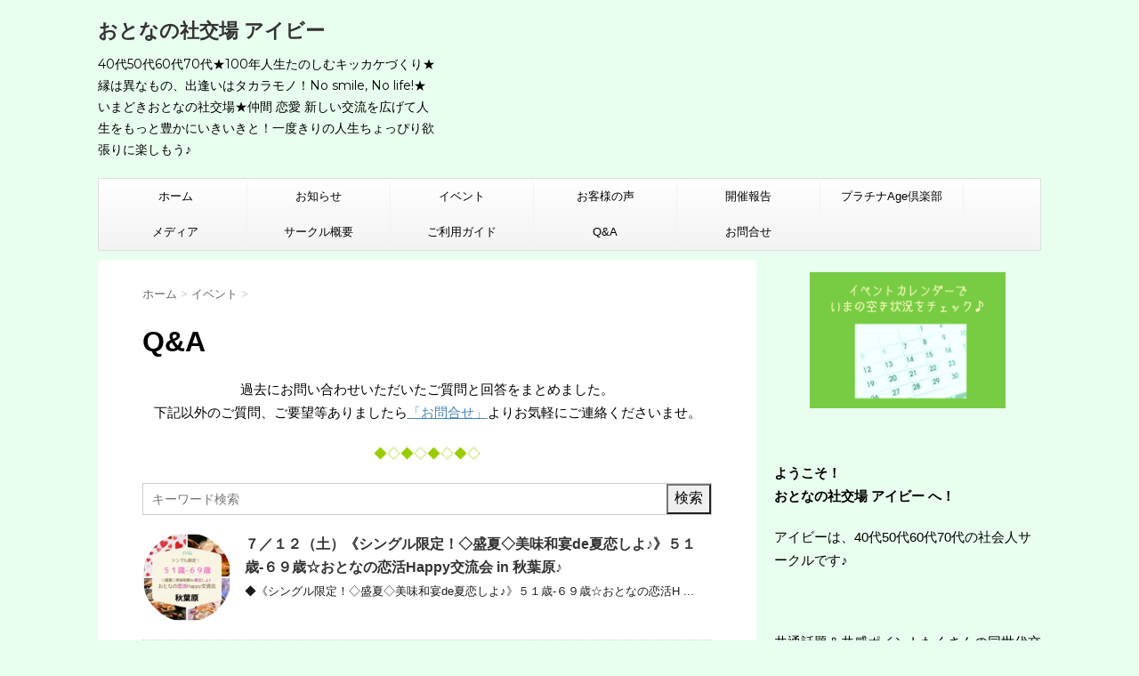

--- FILE ---
content_type: text/html; charset=UTF-8
request_url: http://ivy428.com/tag/%E5%A4%8F%E6%81%8B/
body_size: 18415
content:
<!DOCTYPE html>
<!--[if lt IE 7]>
<html class="ie6" dir="ltr" lang="ja" prefix="og: https://ogp.me/ns#"> <![endif]-->
<!--[if IE 7]>
<html class="i7" dir="ltr" lang="ja" prefix="og: https://ogp.me/ns#"> <![endif]-->
<!--[if IE 8]>
<html class="ie" dir="ltr" lang="ja" prefix="og: https://ogp.me/ns#"> <![endif]-->
<!--[if gt IE 8]><!-->
<html dir="ltr" lang="ja" prefix="og: https://ogp.me/ns#">
	<!--<![endif]-->
	<head prefix="og: http://ogp.me/ns# fb: http://ogp.me/ns/fb# article: http://ogp.me/ns/article#">
		<meta charset="UTF-8" >
		<meta name="viewport" content="width=device-width,initial-scale=1.0,user-scalable=no">
		<meta name="format-detection" content="telephone=no" >
		
					<meta name="robots" content="noindex,follow">
		
		<link rel="alternate" type="application/rss+xml" title="おとなの社交場 アイビー RSS Feed" href="http://ivy428.com/feed/" />
		<link rel="pingback" href="http://ivy428.com/wp/xmlrpc.php" >
		<link href='https://fonts.googleapis.com/css?family=Montserrat:400' rel='stylesheet' type='text/css'>
				<!--[if lt IE 9]>
		<script src="http://css3-mediaqueries-js.googlecode.com/svn/trunk/css3-mediaqueries.js"></script>
		<script src="http://ivy428.com/wp/wp-content/themes/stingerplus/js/html5shiv.js"></script>
		<![endif]-->
				
		<!-- All in One SEO 4.9.1.1 - aioseo.com -->
	<meta name="robots" content="max-image-preview:large" />
	<link rel="canonical" href="http://ivy428.com/tag/%e5%a4%8f%e6%81%8b/" />
	<meta name="generator" content="All in One SEO (AIOSEO) 4.9.1.1" />
		<script type="application/ld+json" class="aioseo-schema">
			{"@context":"https:\/\/schema.org","@graph":[{"@type":"BreadcrumbList","@id":"http:\/\/ivy428.com\/tag\/%E5%A4%8F%E6%81%8B\/#breadcrumblist","itemListElement":[{"@type":"ListItem","@id":"http:\/\/ivy428.com#listItem","position":1,"name":"\u30db\u30fc\u30e0","item":"http:\/\/ivy428.com","nextItem":{"@type":"ListItem","@id":"http:\/\/ivy428.com\/tag\/%e5%a4%8f%e6%81%8b\/#listItem","name":"\u590f\u604b"}},{"@type":"ListItem","@id":"http:\/\/ivy428.com\/tag\/%e5%a4%8f%e6%81%8b\/#listItem","position":2,"name":"\u590f\u604b","previousItem":{"@type":"ListItem","@id":"http:\/\/ivy428.com#listItem","name":"\u30db\u30fc\u30e0"}}]},{"@type":"CollectionPage","@id":"http:\/\/ivy428.com\/tag\/%E5%A4%8F%E6%81%8B\/#collectionpage","url":"http:\/\/ivy428.com\/tag\/%E5%A4%8F%E6%81%8B\/","name":"\u590f\u604b | \u304a\u3068\u306a\u306e\u793e\u4ea4\u5834 \u30a2\u30a4\u30d3\u30fc","inLanguage":"ja","isPartOf":{"@id":"http:\/\/ivy428.com\/#website"},"breadcrumb":{"@id":"http:\/\/ivy428.com\/tag\/%E5%A4%8F%E6%81%8B\/#breadcrumblist"}},{"@type":"Organization","@id":"http:\/\/ivy428.com\/#organization","name":"\u304a\u3068\u306a\u306e\u793e\u4ea4\u5834 \u30a2\u30a4\u30d3\u30fc","description":"40\u4ee350\u4ee360\u4ee370\u4ee3\u2605100\u5e74\u4eba\u751f\u305f\u306e\u3057\u3080\u30ad\u30c3\u30ab\u30b1\u3065\u304f\u308a\u2605\u7e01\u306f\u7570\u306a\u3082\u306e\u3001\u51fa\u9022\u3044\u306f\u30bf\u30ab\u30e9\u30e2\u30ce\uff01No smile, No life!\u2605\u3044\u307e\u3069\u304d\u304a\u3068\u306a\u306e\u793e\u4ea4\u5834\u2605\u4ef2\u9593 \u604b\u611b \u65b0\u3057\u3044\u4ea4\u6d41\u3092\u5e83\u3052\u3066\u4eba\u751f\u3092\u3082\u3063\u3068\u8c4a\u304b\u306b\u3044\u304d\u3044\u304d\u3068\uff01\u4e00\u5ea6\u304d\u308a\u306e\u4eba\u751f\u3061\u3087\u3063\u3074\u308a\u6b32\u5f35\u308a\u306b\u697d\u3057\u3082\u3046\u266a","url":"http:\/\/ivy428.com\/","logo":{"@type":"ImageObject","url":"http:\/\/ivy428.com\/wp\/wp-content\/uploads\/2025\/06\/1ff290e84abdb0d0f4edf609da580f4b.png","@id":"http:\/\/ivy428.com\/tag\/%E5%A4%8F%E6%81%8B\/#organizationLogo","width":800,"height":438},"image":{"@id":"http:\/\/ivy428.com\/tag\/%E5%A4%8F%E6%81%8B\/#organizationLogo"},"sameAs":["https:\/\/instagram.com\/otonanoshakoubaivy?igshid=NGExMmI2YTkyZg=="]},{"@type":"WebSite","@id":"http:\/\/ivy428.com\/#website","url":"http:\/\/ivy428.com\/","name":"\u304a\u3068\u306a\u306e\u793e\u4ea4\u5834 \u30a2\u30a4\u30d3\u30fc","description":"40\u4ee350\u4ee360\u4ee370\u4ee3\u2605100\u5e74\u4eba\u751f\u305f\u306e\u3057\u3080\u30ad\u30c3\u30ab\u30b1\u3065\u304f\u308a\u2605\u7e01\u306f\u7570\u306a\u3082\u306e\u3001\u51fa\u9022\u3044\u306f\u30bf\u30ab\u30e9\u30e2\u30ce\uff01No smile, No life!\u2605\u3044\u307e\u3069\u304d\u304a\u3068\u306a\u306e\u793e\u4ea4\u5834\u2605\u4ef2\u9593 \u604b\u611b \u65b0\u3057\u3044\u4ea4\u6d41\u3092\u5e83\u3052\u3066\u4eba\u751f\u3092\u3082\u3063\u3068\u8c4a\u304b\u306b\u3044\u304d\u3044\u304d\u3068\uff01\u4e00\u5ea6\u304d\u308a\u306e\u4eba\u751f\u3061\u3087\u3063\u3074\u308a\u6b32\u5f35\u308a\u306b\u697d\u3057\u3082\u3046\u266a","inLanguage":"ja","publisher":{"@id":"http:\/\/ivy428.com\/#organization"}}]}
		</script>
		<!-- All in One SEO -->

<title>夏恋 | おとなの社交場 アイビー</title>
<link rel='dns-prefetch' href='//ajax.googleapis.com' />
<style id='wp-img-auto-sizes-contain-inline-css' type='text/css'>
img:is([sizes=auto i],[sizes^="auto," i]){contain-intrinsic-size:3000px 1500px}
/*# sourceURL=wp-img-auto-sizes-contain-inline-css */
</style>
<style id='wp-emoji-styles-inline-css' type='text/css'>

	img.wp-smiley, img.emoji {
		display: inline !important;
		border: none !important;
		box-shadow: none !important;
		height: 1em !important;
		width: 1em !important;
		margin: 0 0.07em !important;
		vertical-align: -0.1em !important;
		background: none !important;
		padding: 0 !important;
	}
/*# sourceURL=wp-emoji-styles-inline-css */
</style>
<style id='wp-block-library-inline-css' type='text/css'>
:root{--wp-block-synced-color:#7a00df;--wp-block-synced-color--rgb:122,0,223;--wp-bound-block-color:var(--wp-block-synced-color);--wp-editor-canvas-background:#ddd;--wp-admin-theme-color:#007cba;--wp-admin-theme-color--rgb:0,124,186;--wp-admin-theme-color-darker-10:#006ba1;--wp-admin-theme-color-darker-10--rgb:0,107,160.5;--wp-admin-theme-color-darker-20:#005a87;--wp-admin-theme-color-darker-20--rgb:0,90,135;--wp-admin-border-width-focus:2px}@media (min-resolution:192dpi){:root{--wp-admin-border-width-focus:1.5px}}.wp-element-button{cursor:pointer}:root .has-very-light-gray-background-color{background-color:#eee}:root .has-very-dark-gray-background-color{background-color:#313131}:root .has-very-light-gray-color{color:#eee}:root .has-very-dark-gray-color{color:#313131}:root .has-vivid-green-cyan-to-vivid-cyan-blue-gradient-background{background:linear-gradient(135deg,#00d084,#0693e3)}:root .has-purple-crush-gradient-background{background:linear-gradient(135deg,#34e2e4,#4721fb 50%,#ab1dfe)}:root .has-hazy-dawn-gradient-background{background:linear-gradient(135deg,#faaca8,#dad0ec)}:root .has-subdued-olive-gradient-background{background:linear-gradient(135deg,#fafae1,#67a671)}:root .has-atomic-cream-gradient-background{background:linear-gradient(135deg,#fdd79a,#004a59)}:root .has-nightshade-gradient-background{background:linear-gradient(135deg,#330968,#31cdcf)}:root .has-midnight-gradient-background{background:linear-gradient(135deg,#020381,#2874fc)}:root{--wp--preset--font-size--normal:16px;--wp--preset--font-size--huge:42px}.has-regular-font-size{font-size:1em}.has-larger-font-size{font-size:2.625em}.has-normal-font-size{font-size:var(--wp--preset--font-size--normal)}.has-huge-font-size{font-size:var(--wp--preset--font-size--huge)}.has-text-align-center{text-align:center}.has-text-align-left{text-align:left}.has-text-align-right{text-align:right}.has-fit-text{white-space:nowrap!important}#end-resizable-editor-section{display:none}.aligncenter{clear:both}.items-justified-left{justify-content:flex-start}.items-justified-center{justify-content:center}.items-justified-right{justify-content:flex-end}.items-justified-space-between{justify-content:space-between}.screen-reader-text{border:0;clip-path:inset(50%);height:1px;margin:-1px;overflow:hidden;padding:0;position:absolute;width:1px;word-wrap:normal!important}.screen-reader-text:focus{background-color:#ddd;clip-path:none;color:#444;display:block;font-size:1em;height:auto;left:5px;line-height:normal;padding:15px 23px 14px;text-decoration:none;top:5px;width:auto;z-index:100000}html :where(.has-border-color){border-style:solid}html :where([style*=border-top-color]){border-top-style:solid}html :where([style*=border-right-color]){border-right-style:solid}html :where([style*=border-bottom-color]){border-bottom-style:solid}html :where([style*=border-left-color]){border-left-style:solid}html :where([style*=border-width]){border-style:solid}html :where([style*=border-top-width]){border-top-style:solid}html :where([style*=border-right-width]){border-right-style:solid}html :where([style*=border-bottom-width]){border-bottom-style:solid}html :where([style*=border-left-width]){border-left-style:solid}html :where(img[class*=wp-image-]){height:auto;max-width:100%}:where(figure){margin:0 0 1em}html :where(.is-position-sticky){--wp-admin--admin-bar--position-offset:var(--wp-admin--admin-bar--height,0px)}@media screen and (max-width:600px){html :where(.is-position-sticky){--wp-admin--admin-bar--position-offset:0px}}

/*# sourceURL=wp-block-library-inline-css */
</style><style id='wp-block-image-inline-css' type='text/css'>
.wp-block-image>a,.wp-block-image>figure>a{display:inline-block}.wp-block-image img{box-sizing:border-box;height:auto;max-width:100%;vertical-align:bottom}@media not (prefers-reduced-motion){.wp-block-image img.hide{visibility:hidden}.wp-block-image img.show{animation:show-content-image .4s}}.wp-block-image[style*=border-radius] img,.wp-block-image[style*=border-radius]>a{border-radius:inherit}.wp-block-image.has-custom-border img{box-sizing:border-box}.wp-block-image.aligncenter{text-align:center}.wp-block-image.alignfull>a,.wp-block-image.alignwide>a{width:100%}.wp-block-image.alignfull img,.wp-block-image.alignwide img{height:auto;width:100%}.wp-block-image .aligncenter,.wp-block-image .alignleft,.wp-block-image .alignright,.wp-block-image.aligncenter,.wp-block-image.alignleft,.wp-block-image.alignright{display:table}.wp-block-image .aligncenter>figcaption,.wp-block-image .alignleft>figcaption,.wp-block-image .alignright>figcaption,.wp-block-image.aligncenter>figcaption,.wp-block-image.alignleft>figcaption,.wp-block-image.alignright>figcaption{caption-side:bottom;display:table-caption}.wp-block-image .alignleft{float:left;margin:.5em 1em .5em 0}.wp-block-image .alignright{float:right;margin:.5em 0 .5em 1em}.wp-block-image .aligncenter{margin-left:auto;margin-right:auto}.wp-block-image :where(figcaption){margin-bottom:1em;margin-top:.5em}.wp-block-image.is-style-circle-mask img{border-radius:9999px}@supports ((-webkit-mask-image:none) or (mask-image:none)) or (-webkit-mask-image:none){.wp-block-image.is-style-circle-mask img{border-radius:0;-webkit-mask-image:url('data:image/svg+xml;utf8,<svg viewBox="0 0 100 100" xmlns="http://www.w3.org/2000/svg"><circle cx="50" cy="50" r="50"/></svg>');mask-image:url('data:image/svg+xml;utf8,<svg viewBox="0 0 100 100" xmlns="http://www.w3.org/2000/svg"><circle cx="50" cy="50" r="50"/></svg>');mask-mode:alpha;-webkit-mask-position:center;mask-position:center;-webkit-mask-repeat:no-repeat;mask-repeat:no-repeat;-webkit-mask-size:contain;mask-size:contain}}:root :where(.wp-block-image.is-style-rounded img,.wp-block-image .is-style-rounded img){border-radius:9999px}.wp-block-image figure{margin:0}.wp-lightbox-container{display:flex;flex-direction:column;position:relative}.wp-lightbox-container img{cursor:zoom-in}.wp-lightbox-container img:hover+button{opacity:1}.wp-lightbox-container button{align-items:center;backdrop-filter:blur(16px) saturate(180%);background-color:#5a5a5a40;border:none;border-radius:4px;cursor:zoom-in;display:flex;height:20px;justify-content:center;opacity:0;padding:0;position:absolute;right:16px;text-align:center;top:16px;width:20px;z-index:100}@media not (prefers-reduced-motion){.wp-lightbox-container button{transition:opacity .2s ease}}.wp-lightbox-container button:focus-visible{outline:3px auto #5a5a5a40;outline:3px auto -webkit-focus-ring-color;outline-offset:3px}.wp-lightbox-container button:hover{cursor:pointer;opacity:1}.wp-lightbox-container button:focus{opacity:1}.wp-lightbox-container button:focus,.wp-lightbox-container button:hover,.wp-lightbox-container button:not(:hover):not(:active):not(.has-background){background-color:#5a5a5a40;border:none}.wp-lightbox-overlay{box-sizing:border-box;cursor:zoom-out;height:100vh;left:0;overflow:hidden;position:fixed;top:0;visibility:hidden;width:100%;z-index:100000}.wp-lightbox-overlay .close-button{align-items:center;cursor:pointer;display:flex;justify-content:center;min-height:40px;min-width:40px;padding:0;position:absolute;right:calc(env(safe-area-inset-right) + 16px);top:calc(env(safe-area-inset-top) + 16px);z-index:5000000}.wp-lightbox-overlay .close-button:focus,.wp-lightbox-overlay .close-button:hover,.wp-lightbox-overlay .close-button:not(:hover):not(:active):not(.has-background){background:none;border:none}.wp-lightbox-overlay .lightbox-image-container{height:var(--wp--lightbox-container-height);left:50%;overflow:hidden;position:absolute;top:50%;transform:translate(-50%,-50%);transform-origin:top left;width:var(--wp--lightbox-container-width);z-index:9999999999}.wp-lightbox-overlay .wp-block-image{align-items:center;box-sizing:border-box;display:flex;height:100%;justify-content:center;margin:0;position:relative;transform-origin:0 0;width:100%;z-index:3000000}.wp-lightbox-overlay .wp-block-image img{height:var(--wp--lightbox-image-height);min-height:var(--wp--lightbox-image-height);min-width:var(--wp--lightbox-image-width);width:var(--wp--lightbox-image-width)}.wp-lightbox-overlay .wp-block-image figcaption{display:none}.wp-lightbox-overlay button{background:none;border:none}.wp-lightbox-overlay .scrim{background-color:#fff;height:100%;opacity:.9;position:absolute;width:100%;z-index:2000000}.wp-lightbox-overlay.active{visibility:visible}@media not (prefers-reduced-motion){.wp-lightbox-overlay.active{animation:turn-on-visibility .25s both}.wp-lightbox-overlay.active img{animation:turn-on-visibility .35s both}.wp-lightbox-overlay.show-closing-animation:not(.active){animation:turn-off-visibility .35s both}.wp-lightbox-overlay.show-closing-animation:not(.active) img{animation:turn-off-visibility .25s both}.wp-lightbox-overlay.zoom.active{animation:none;opacity:1;visibility:visible}.wp-lightbox-overlay.zoom.active .lightbox-image-container{animation:lightbox-zoom-in .4s}.wp-lightbox-overlay.zoom.active .lightbox-image-container img{animation:none}.wp-lightbox-overlay.zoom.active .scrim{animation:turn-on-visibility .4s forwards}.wp-lightbox-overlay.zoom.show-closing-animation:not(.active){animation:none}.wp-lightbox-overlay.zoom.show-closing-animation:not(.active) .lightbox-image-container{animation:lightbox-zoom-out .4s}.wp-lightbox-overlay.zoom.show-closing-animation:not(.active) .lightbox-image-container img{animation:none}.wp-lightbox-overlay.zoom.show-closing-animation:not(.active) .scrim{animation:turn-off-visibility .4s forwards}}@keyframes show-content-image{0%{visibility:hidden}99%{visibility:hidden}to{visibility:visible}}@keyframes turn-on-visibility{0%{opacity:0}to{opacity:1}}@keyframes turn-off-visibility{0%{opacity:1;visibility:visible}99%{opacity:0;visibility:visible}to{opacity:0;visibility:hidden}}@keyframes lightbox-zoom-in{0%{transform:translate(calc((-100vw + var(--wp--lightbox-scrollbar-width))/2 + var(--wp--lightbox-initial-left-position)),calc(-50vh + var(--wp--lightbox-initial-top-position))) scale(var(--wp--lightbox-scale))}to{transform:translate(-50%,-50%) scale(1)}}@keyframes lightbox-zoom-out{0%{transform:translate(-50%,-50%) scale(1);visibility:visible}99%{visibility:visible}to{transform:translate(calc((-100vw + var(--wp--lightbox-scrollbar-width))/2 + var(--wp--lightbox-initial-left-position)),calc(-50vh + var(--wp--lightbox-initial-top-position))) scale(var(--wp--lightbox-scale));visibility:hidden}}
/*# sourceURL=http://ivy428.com/wp/wp-includes/blocks/image/style.min.css */
</style>
<style id='global-styles-inline-css' type='text/css'>
:root{--wp--preset--aspect-ratio--square: 1;--wp--preset--aspect-ratio--4-3: 4/3;--wp--preset--aspect-ratio--3-4: 3/4;--wp--preset--aspect-ratio--3-2: 3/2;--wp--preset--aspect-ratio--2-3: 2/3;--wp--preset--aspect-ratio--16-9: 16/9;--wp--preset--aspect-ratio--9-16: 9/16;--wp--preset--color--black: #000000;--wp--preset--color--cyan-bluish-gray: #abb8c3;--wp--preset--color--white: #ffffff;--wp--preset--color--pale-pink: #f78da7;--wp--preset--color--vivid-red: #cf2e2e;--wp--preset--color--luminous-vivid-orange: #ff6900;--wp--preset--color--luminous-vivid-amber: #fcb900;--wp--preset--color--light-green-cyan: #7bdcb5;--wp--preset--color--vivid-green-cyan: #00d084;--wp--preset--color--pale-cyan-blue: #8ed1fc;--wp--preset--color--vivid-cyan-blue: #0693e3;--wp--preset--color--vivid-purple: #9b51e0;--wp--preset--gradient--vivid-cyan-blue-to-vivid-purple: linear-gradient(135deg,rgb(6,147,227) 0%,rgb(155,81,224) 100%);--wp--preset--gradient--light-green-cyan-to-vivid-green-cyan: linear-gradient(135deg,rgb(122,220,180) 0%,rgb(0,208,130) 100%);--wp--preset--gradient--luminous-vivid-amber-to-luminous-vivid-orange: linear-gradient(135deg,rgb(252,185,0) 0%,rgb(255,105,0) 100%);--wp--preset--gradient--luminous-vivid-orange-to-vivid-red: linear-gradient(135deg,rgb(255,105,0) 0%,rgb(207,46,46) 100%);--wp--preset--gradient--very-light-gray-to-cyan-bluish-gray: linear-gradient(135deg,rgb(238,238,238) 0%,rgb(169,184,195) 100%);--wp--preset--gradient--cool-to-warm-spectrum: linear-gradient(135deg,rgb(74,234,220) 0%,rgb(151,120,209) 20%,rgb(207,42,186) 40%,rgb(238,44,130) 60%,rgb(251,105,98) 80%,rgb(254,248,76) 100%);--wp--preset--gradient--blush-light-purple: linear-gradient(135deg,rgb(255,206,236) 0%,rgb(152,150,240) 100%);--wp--preset--gradient--blush-bordeaux: linear-gradient(135deg,rgb(254,205,165) 0%,rgb(254,45,45) 50%,rgb(107,0,62) 100%);--wp--preset--gradient--luminous-dusk: linear-gradient(135deg,rgb(255,203,112) 0%,rgb(199,81,192) 50%,rgb(65,88,208) 100%);--wp--preset--gradient--pale-ocean: linear-gradient(135deg,rgb(255,245,203) 0%,rgb(182,227,212) 50%,rgb(51,167,181) 100%);--wp--preset--gradient--electric-grass: linear-gradient(135deg,rgb(202,248,128) 0%,rgb(113,206,126) 100%);--wp--preset--gradient--midnight: linear-gradient(135deg,rgb(2,3,129) 0%,rgb(40,116,252) 100%);--wp--preset--font-size--small: 13px;--wp--preset--font-size--medium: 20px;--wp--preset--font-size--large: 36px;--wp--preset--font-size--x-large: 42px;--wp--preset--spacing--20: 0.44rem;--wp--preset--spacing--30: 0.67rem;--wp--preset--spacing--40: 1rem;--wp--preset--spacing--50: 1.5rem;--wp--preset--spacing--60: 2.25rem;--wp--preset--spacing--70: 3.38rem;--wp--preset--spacing--80: 5.06rem;--wp--preset--shadow--natural: 6px 6px 9px rgba(0, 0, 0, 0.2);--wp--preset--shadow--deep: 12px 12px 50px rgba(0, 0, 0, 0.4);--wp--preset--shadow--sharp: 6px 6px 0px rgba(0, 0, 0, 0.2);--wp--preset--shadow--outlined: 6px 6px 0px -3px rgb(255, 255, 255), 6px 6px rgb(0, 0, 0);--wp--preset--shadow--crisp: 6px 6px 0px rgb(0, 0, 0);}:where(.is-layout-flex){gap: 0.5em;}:where(.is-layout-grid){gap: 0.5em;}body .is-layout-flex{display: flex;}.is-layout-flex{flex-wrap: wrap;align-items: center;}.is-layout-flex > :is(*, div){margin: 0;}body .is-layout-grid{display: grid;}.is-layout-grid > :is(*, div){margin: 0;}:where(.wp-block-columns.is-layout-flex){gap: 2em;}:where(.wp-block-columns.is-layout-grid){gap: 2em;}:where(.wp-block-post-template.is-layout-flex){gap: 1.25em;}:where(.wp-block-post-template.is-layout-grid){gap: 1.25em;}.has-black-color{color: var(--wp--preset--color--black) !important;}.has-cyan-bluish-gray-color{color: var(--wp--preset--color--cyan-bluish-gray) !important;}.has-white-color{color: var(--wp--preset--color--white) !important;}.has-pale-pink-color{color: var(--wp--preset--color--pale-pink) !important;}.has-vivid-red-color{color: var(--wp--preset--color--vivid-red) !important;}.has-luminous-vivid-orange-color{color: var(--wp--preset--color--luminous-vivid-orange) !important;}.has-luminous-vivid-amber-color{color: var(--wp--preset--color--luminous-vivid-amber) !important;}.has-light-green-cyan-color{color: var(--wp--preset--color--light-green-cyan) !important;}.has-vivid-green-cyan-color{color: var(--wp--preset--color--vivid-green-cyan) !important;}.has-pale-cyan-blue-color{color: var(--wp--preset--color--pale-cyan-blue) !important;}.has-vivid-cyan-blue-color{color: var(--wp--preset--color--vivid-cyan-blue) !important;}.has-vivid-purple-color{color: var(--wp--preset--color--vivid-purple) !important;}.has-black-background-color{background-color: var(--wp--preset--color--black) !important;}.has-cyan-bluish-gray-background-color{background-color: var(--wp--preset--color--cyan-bluish-gray) !important;}.has-white-background-color{background-color: var(--wp--preset--color--white) !important;}.has-pale-pink-background-color{background-color: var(--wp--preset--color--pale-pink) !important;}.has-vivid-red-background-color{background-color: var(--wp--preset--color--vivid-red) !important;}.has-luminous-vivid-orange-background-color{background-color: var(--wp--preset--color--luminous-vivid-orange) !important;}.has-luminous-vivid-amber-background-color{background-color: var(--wp--preset--color--luminous-vivid-amber) !important;}.has-light-green-cyan-background-color{background-color: var(--wp--preset--color--light-green-cyan) !important;}.has-vivid-green-cyan-background-color{background-color: var(--wp--preset--color--vivid-green-cyan) !important;}.has-pale-cyan-blue-background-color{background-color: var(--wp--preset--color--pale-cyan-blue) !important;}.has-vivid-cyan-blue-background-color{background-color: var(--wp--preset--color--vivid-cyan-blue) !important;}.has-vivid-purple-background-color{background-color: var(--wp--preset--color--vivid-purple) !important;}.has-black-border-color{border-color: var(--wp--preset--color--black) !important;}.has-cyan-bluish-gray-border-color{border-color: var(--wp--preset--color--cyan-bluish-gray) !important;}.has-white-border-color{border-color: var(--wp--preset--color--white) !important;}.has-pale-pink-border-color{border-color: var(--wp--preset--color--pale-pink) !important;}.has-vivid-red-border-color{border-color: var(--wp--preset--color--vivid-red) !important;}.has-luminous-vivid-orange-border-color{border-color: var(--wp--preset--color--luminous-vivid-orange) !important;}.has-luminous-vivid-amber-border-color{border-color: var(--wp--preset--color--luminous-vivid-amber) !important;}.has-light-green-cyan-border-color{border-color: var(--wp--preset--color--light-green-cyan) !important;}.has-vivid-green-cyan-border-color{border-color: var(--wp--preset--color--vivid-green-cyan) !important;}.has-pale-cyan-blue-border-color{border-color: var(--wp--preset--color--pale-cyan-blue) !important;}.has-vivid-cyan-blue-border-color{border-color: var(--wp--preset--color--vivid-cyan-blue) !important;}.has-vivid-purple-border-color{border-color: var(--wp--preset--color--vivid-purple) !important;}.has-vivid-cyan-blue-to-vivid-purple-gradient-background{background: var(--wp--preset--gradient--vivid-cyan-blue-to-vivid-purple) !important;}.has-light-green-cyan-to-vivid-green-cyan-gradient-background{background: var(--wp--preset--gradient--light-green-cyan-to-vivid-green-cyan) !important;}.has-luminous-vivid-amber-to-luminous-vivid-orange-gradient-background{background: var(--wp--preset--gradient--luminous-vivid-amber-to-luminous-vivid-orange) !important;}.has-luminous-vivid-orange-to-vivid-red-gradient-background{background: var(--wp--preset--gradient--luminous-vivid-orange-to-vivid-red) !important;}.has-very-light-gray-to-cyan-bluish-gray-gradient-background{background: var(--wp--preset--gradient--very-light-gray-to-cyan-bluish-gray) !important;}.has-cool-to-warm-spectrum-gradient-background{background: var(--wp--preset--gradient--cool-to-warm-spectrum) !important;}.has-blush-light-purple-gradient-background{background: var(--wp--preset--gradient--blush-light-purple) !important;}.has-blush-bordeaux-gradient-background{background: var(--wp--preset--gradient--blush-bordeaux) !important;}.has-luminous-dusk-gradient-background{background: var(--wp--preset--gradient--luminous-dusk) !important;}.has-pale-ocean-gradient-background{background: var(--wp--preset--gradient--pale-ocean) !important;}.has-electric-grass-gradient-background{background: var(--wp--preset--gradient--electric-grass) !important;}.has-midnight-gradient-background{background: var(--wp--preset--gradient--midnight) !important;}.has-small-font-size{font-size: var(--wp--preset--font-size--small) !important;}.has-medium-font-size{font-size: var(--wp--preset--font-size--medium) !important;}.has-large-font-size{font-size: var(--wp--preset--font-size--large) !important;}.has-x-large-font-size{font-size: var(--wp--preset--font-size--x-large) !important;}
/*# sourceURL=global-styles-inline-css */
</style>

<style id='classic-theme-styles-inline-css' type='text/css'>
/*! This file is auto-generated */
.wp-block-button__link{color:#fff;background-color:#32373c;border-radius:9999px;box-shadow:none;text-decoration:none;padding:calc(.667em + 2px) calc(1.333em + 2px);font-size:1.125em}.wp-block-file__button{background:#32373c;color:#fff;text-decoration:none}
/*# sourceURL=/wp-includes/css/classic-themes.min.css */
</style>
<link rel='stylesheet' id='normalize-css' href='http://ivy428.com/wp/wp-content/themes/stingerplus/css/normalize.css?ver=1.5.9' type='text/css' media='all' />
<link rel='stylesheet' id='font-awesome-css' href='//maxcdn.bootstrapcdn.com/font-awesome/4.5.0/css/font-awesome.min.css?ver=4.5.0' type='text/css' media='all' />
<link rel='stylesheet' id='style-css' href='http://ivy428.com/wp/wp-content/themes/stingerplus-child/style.css?ver=6.9' type='text/css' media='all' />
<script type="text/javascript" src="//ajax.googleapis.com/ajax/libs/jquery/1.11.3/jquery.min.js?ver=1.11.3" id="jquery-js"></script>
<link rel="https://api.w.org/" href="http://ivy428.com/wp-json/" /><link rel="alternate" title="JSON" type="application/json" href="http://ivy428.com/wp-json/wp/v2/tags/289" /><meta name="robots" content="noindex, follow" />
<!-- All in one Favicon 4.8 --><style type="text/css" id="custom-background-css">
body.custom-background { background-color: #e8ffef; }
</style>
	<link rel="icon" href="http://ivy428.com/wp/wp-content/uploads/2022/02/cropped-png_20220228_122455_0000-32x32.jpg" sizes="32x32" />
<link rel="icon" href="http://ivy428.com/wp/wp-content/uploads/2022/02/cropped-png_20220228_122455_0000-192x192.jpg" sizes="192x192" />
<link rel="apple-touch-icon" href="http://ivy428.com/wp/wp-content/uploads/2022/02/cropped-png_20220228_122455_0000-180x180.jpg" />
<meta name="msapplication-TileImage" content="http://ivy428.com/wp/wp-content/uploads/2022/02/cropped-png_20220228_122455_0000-270x270.jpg" />
		<style type="text/css" id="wp-custom-css">
			.footermenust{
	display:none;
}
#side aside .kanren{
	display:none;
}
h4.menu_underh2{
	display:none;
}		</style>
						<!-- /OGP -->
	</head>
	<body class="archive tag tag-289 custom-background wp-theme-stingerplus wp-child-theme-stingerplus-child" >
	
		<div id="wrapper" class="">
			<header id="">
			<div class="clearfix" id="headbox">
			<!-- アコーディオン -->
			<nav id="s-navi" class="pcnone">
				<dl class="acordion">

					<dt class="trigger">
					<p><span class="op"><i class="fa fa-bars"></i></span></p>
					</dt>
					<dd class="acordion_tree">
												<div class="menu-topnav-container"><ul id="menu-topnav" class="menu"><li id="menu-item-7" class="menu-item menu-item-type-custom menu-item-object-custom menu-item-home menu-item-7"><a href="http://ivy428.com/">ホーム</a></li>
<li id="menu-item-499" class="menu-item menu-item-type-taxonomy menu-item-object-category menu-item-499"><a href="http://ivy428.com/category/news/">お知らせ</a></li>
<li id="menu-item-24" class="menu-item menu-item-type-taxonomy menu-item-object-category menu-item-has-children menu-item-24"><a href="http://ivy428.com/category/event/">イベント</a>
<ul class="sub-menu">
	<li id="menu-item-12532" class="menu-item menu-item-type-post_type menu-item-object-page menu-item-12532"><a href="http://ivy428.com/latestevents/">最新イベント情報</a></li>
	<li id="menu-item-7141" class="menu-item menu-item-type-post_type menu-item-object-page menu-item-7141"><a href="http://ivy428.com/daiko/">ご予約代行 承ります♪</a></li>
	<li id="menu-item-4631" class="menu-item menu-item-type-post_type menu-item-object-page menu-item-4631"><a href="http://ivy428.com/eventcancel/">イベントキャンセル</a></li>
	<li id="menu-item-15823" class="menu-item menu-item-type-custom menu-item-object-custom menu-item-15823"><a href="https://1lejend.com/stepmail/kd.php?no=dUpbre">ノーバッティング申請</a></li>
</ul>
</li>
<li id="menu-item-472" class="menu-item menu-item-type-taxonomy menu-item-object-category menu-item-472"><a href="http://ivy428.com/category/voice/">お客様の声</a></li>
<li id="menu-item-186" class="menu-item menu-item-type-taxonomy menu-item-object-category menu-item-186"><a href="http://ivy428.com/category/report/">開催報告</a></li>
<li id="menu-item-983" class="menu-item menu-item-type-taxonomy menu-item-object-category menu-item-has-children menu-item-983"><a href="http://ivy428.com/category/antiaging/">プラチナAge倶楽部</a>
<ul class="sub-menu">
	<li id="menu-item-987" class="menu-item menu-item-type-taxonomy menu-item-object-category menu-item-987"><a href="http://ivy428.com/category/bodymake/">筋力アップ＆ストレッチ</a></li>
	<li id="menu-item-988" class="menu-item menu-item-type-taxonomy menu-item-object-category menu-item-988"><a href="http://ivy428.com/category/food/">食べ物＆ダイエット</a></li>
	<li id="menu-item-985" class="menu-item menu-item-type-taxonomy menu-item-object-category menu-item-985"><a href="http://ivy428.com/category/beauty/">美容＆エステ</a></li>
	<li id="menu-item-1003" class="menu-item menu-item-type-taxonomy menu-item-object-category menu-item-1003"><a href="http://ivy428.com/category/lifestyle/">ライフスタイル</a></li>
	<li id="menu-item-1607" class="menu-item menu-item-type-taxonomy menu-item-object-category menu-item-1607"><a href="http://ivy428.com/category/platinumageclub/">クリスタル特派員report</a></li>
	<li id="menu-item-1063" class="menu-item menu-item-type-taxonomy menu-item-object-category menu-item-1063"><a href="http://ivy428.com/category/belesson/">デシコの美Lesson♪</a></li>
	<li id="menu-item-1447" class="menu-item menu-item-type-taxonomy menu-item-object-category menu-item-1447"><a href="http://ivy428.com/category/hisakaonstage/">Hisaka on stage♪</a></li>
</ul>
</li>
<li id="menu-item-160" class="menu-item menu-item-type-taxonomy menu-item-object-category menu-item-has-children menu-item-160"><a href="http://ivy428.com/category/media/">メディア</a>
<ul class="sub-menu">
	<li id="menu-item-1002" class="menu-item menu-item-type-taxonomy menu-item-object-category menu-item-1002"><a href="http://ivy428.com/category/masscommunication/">雑誌掲載・テレビ出演</a></li>
	<li id="menu-item-1001" class="menu-item menu-item-type-taxonomy menu-item-object-category menu-item-1001"><a href="http://ivy428.com/category/crystalism/">Crystal ISM</a></li>
</ul>
</li>
<li id="menu-item-74" class="menu-item menu-item-type-post_type menu-item-object-page menu-item-has-children menu-item-74"><a href="http://ivy428.com/page-31/">サークル概要</a>
<ul class="sub-menu">
	<li id="menu-item-73" class="menu-item menu-item-type-post_type menu-item-object-page menu-item-73"><a href="http://ivy428.com/page-40/">アイビーの紹介</a></li>
	<li id="menu-item-72" class="menu-item menu-item-type-post_type menu-item-object-page menu-item-72"><a href="http://ivy428.com/page-44/">サークル概要</a></li>
	<li id="menu-item-71" class="menu-item menu-item-type-post_type menu-item-object-page menu-item-71"><a href="http://ivy428.com/page-49/">ごあいさつ</a></li>
	<li id="menu-item-70" class="menu-item menu-item-type-post_type menu-item-object-page menu-item-70"><a href="http://ivy428.com/page-53/">会員様との約束</a></li>
</ul>
</li>
<li id="menu-item-68" class="menu-item menu-item-type-post_type menu-item-object-page menu-item-has-children menu-item-68"><a href="http://ivy428.com/page-57/">ご利用ガイド</a>
<ul class="sub-menu">
	<li id="menu-item-76" class="menu-item menu-item-type-post_type menu-item-object-page menu-item-76"><a href="http://ivy428.com/61-2/">お申込みからイベント当日まで</a></li>
	<li id="menu-item-5198" class="menu-item menu-item-type-post_type menu-item-object-page menu-item-5198"><a href="http://ivy428.com/domainsetting/">ドメイン指定受信設定方法</a></li>
</ul>
</li>
<li id="menu-item-18461" class="menu-item menu-item-type-custom menu-item-object-custom menu-item-18461"><a href="https://ivy428.com/faq/">Q&#038;A</a></li>
<li id="menu-item-25" class="menu-item menu-item-type-custom menu-item-object-custom menu-item-has-children menu-item-25"><a href="https://1lejend.com/stepmail/kd.php?no=UfxylTjk">お問合せ</a>
<ul class="sub-menu">
	<li id="menu-item-1421" class="menu-item menu-item-type-custom menu-item-object-custom menu-item-1421"><a href="https://1lejend.com/stepmail/kd.php?no=HSXzvmke">お問合せ・ご質問等</a></li>
	<li id="menu-item-1420" class="menu-item menu-item-type-custom menu-item-object-custom menu-item-1420"><a href="https://1lejend.com/stepmail/kd.php?no=HSXzvnio">ご意見・ご要望</a></li>
	<li id="menu-item-1419" class="menu-item menu-item-type-custom menu-item-object-custom menu-item-1419"><a href="https://1lejend.com/stepmail/kd.php?no=HSXzvogy">口コミ・感想</a></li>
	<li id="menu-item-2264" class="menu-item menu-item-type-custom menu-item-object-custom menu-item-2264"><a href="https://1lejend.com/stepmail/kd.php?no=HSfziXzIRnM">ご登録内容変更</a></li>
	<li id="menu-item-7142" class="menu-item menu-item-type-post_type menu-item-object-page menu-item-7142"><a href="http://ivy428.com/daiko/">ご予約代行 承ります♪</a></li>
	<li id="menu-item-4632" class="menu-item menu-item-type-post_type menu-item-object-page menu-item-4632"><a href="http://ivy428.com/eventcancel/">イベントキャンセル</a></li>
	<li id="menu-item-15822" class="menu-item menu-item-type-custom menu-item-object-custom menu-item-15822"><a href="https://1lejend.com/stepmail/kd.php?no=dUpbre">ノーバッティング申請</a></li>
	<li id="menu-item-15824" class="menu-item menu-item-type-custom menu-item-object-custom menu-item-15824"><a href="https://1lejend.com/stepmail/kd.php?no=Ufxqje">スタッフ募集</a></li>
	<li id="menu-item-15825" class="menu-item menu-item-type-custom menu-item-object-custom menu-item-15825"><a href="https://1lejend.com/stepmail/kd.php?no=cpnqha">アイビーLOCOブランチ募集</a></li>
	<li id="menu-item-1422" class="menu-item menu-item-type-custom menu-item-object-custom menu-item-1422"><a href="https://1lejend.com/stepmail/kd.php?no=Ufxrho">業務提携企業様</a></li>
	<li id="menu-item-14362" class="menu-item menu-item-type-custom menu-item-object-custom menu-item-14362"><a href="https://1lejend.com/stepmail/kd.php?no=JqOIRnMtXzIRnMa">メルマガ配信停止</a></li>
	<li id="menu-item-1427" class="menu-item menu-item-type-custom menu-item-object-custom menu-item-1427"><a href="https://1lejend.com/stepmail/kd.php?no=HSXzvqdi">退会</a></li>
</ul>
</li>
</ul></div>						<div class="clear"></div>
					</dd>
				</dl>
			</nav>
			<!-- /アコーディオン -->
			<div id="header-l">
				<!-- ロゴ又はブログ名 -->
				<p class="sitename"><a href="http://ivy428.com/">
													おとなの社交場 アイビー											</a></p>
				<!-- キャプション -->
									<p class="descr">
						40代50代60代70代★100年人生たのしむキッカケづくり★縁は異なもの、出逢いはタカラモノ！No smile, No life!★いまどきおとなの社交場★仲間 恋愛 新しい交流を広げて人生をもっと豊かにいきいきと！一度きりの人生ちょっぴり欲張りに楽しもう♪					</p>
				
			</div><!-- /#header-l -->
			<div id="header-r" class="smanone">
								
			</div><!-- /#header-r -->
			</div><!-- /#clearfix -->

				
<div id="gazou-wide">
	<nav class="smanone clearfix"><ul id="menu-topnav-1" class="menu"><li class="menu-item menu-item-type-custom menu-item-object-custom menu-item-home menu-item-7"><a href="http://ivy428.com/">ホーム</a></li>
<li class="menu-item menu-item-type-taxonomy menu-item-object-category menu-item-499"><a href="http://ivy428.com/category/news/">お知らせ</a></li>
<li class="menu-item menu-item-type-taxonomy menu-item-object-category menu-item-has-children menu-item-24"><a href="http://ivy428.com/category/event/">イベント</a>
<ul class="sub-menu">
	<li class="menu-item menu-item-type-post_type menu-item-object-page menu-item-12532"><a href="http://ivy428.com/latestevents/">最新イベント情報</a></li>
	<li class="menu-item menu-item-type-post_type menu-item-object-page menu-item-7141"><a href="http://ivy428.com/daiko/">ご予約代行 承ります♪</a></li>
	<li class="menu-item menu-item-type-post_type menu-item-object-page menu-item-4631"><a href="http://ivy428.com/eventcancel/">イベントキャンセル</a></li>
	<li class="menu-item menu-item-type-custom menu-item-object-custom menu-item-15823"><a href="https://1lejend.com/stepmail/kd.php?no=dUpbre">ノーバッティング申請</a></li>
</ul>
</li>
<li class="menu-item menu-item-type-taxonomy menu-item-object-category menu-item-472"><a href="http://ivy428.com/category/voice/">お客様の声</a></li>
<li class="menu-item menu-item-type-taxonomy menu-item-object-category menu-item-186"><a href="http://ivy428.com/category/report/">開催報告</a></li>
<li class="menu-item menu-item-type-taxonomy menu-item-object-category menu-item-has-children menu-item-983"><a href="http://ivy428.com/category/antiaging/">プラチナAge倶楽部</a>
<ul class="sub-menu">
	<li class="menu-item menu-item-type-taxonomy menu-item-object-category menu-item-987"><a href="http://ivy428.com/category/bodymake/">筋力アップ＆ストレッチ</a></li>
	<li class="menu-item menu-item-type-taxonomy menu-item-object-category menu-item-988"><a href="http://ivy428.com/category/food/">食べ物＆ダイエット</a></li>
	<li class="menu-item menu-item-type-taxonomy menu-item-object-category menu-item-985"><a href="http://ivy428.com/category/beauty/">美容＆エステ</a></li>
	<li class="menu-item menu-item-type-taxonomy menu-item-object-category menu-item-1003"><a href="http://ivy428.com/category/lifestyle/">ライフスタイル</a></li>
	<li class="menu-item menu-item-type-taxonomy menu-item-object-category menu-item-1607"><a href="http://ivy428.com/category/platinumageclub/">クリスタル特派員report</a></li>
	<li class="menu-item menu-item-type-taxonomy menu-item-object-category menu-item-1063"><a href="http://ivy428.com/category/belesson/">デシコの美Lesson♪</a></li>
	<li class="menu-item menu-item-type-taxonomy menu-item-object-category menu-item-1447"><a href="http://ivy428.com/category/hisakaonstage/">Hisaka on stage♪</a></li>
</ul>
</li>
<li class="menu-item menu-item-type-taxonomy menu-item-object-category menu-item-has-children menu-item-160"><a href="http://ivy428.com/category/media/">メディア</a>
<ul class="sub-menu">
	<li class="menu-item menu-item-type-taxonomy menu-item-object-category menu-item-1002"><a href="http://ivy428.com/category/masscommunication/">雑誌掲載・テレビ出演</a></li>
	<li class="menu-item menu-item-type-taxonomy menu-item-object-category menu-item-1001"><a href="http://ivy428.com/category/crystalism/">Crystal ISM</a></li>
</ul>
</li>
<li class="menu-item menu-item-type-post_type menu-item-object-page menu-item-has-children menu-item-74"><a href="http://ivy428.com/page-31/">サークル概要</a>
<ul class="sub-menu">
	<li class="menu-item menu-item-type-post_type menu-item-object-page menu-item-73"><a href="http://ivy428.com/page-40/">アイビーの紹介</a></li>
	<li class="menu-item menu-item-type-post_type menu-item-object-page menu-item-72"><a href="http://ivy428.com/page-44/">サークル概要</a></li>
	<li class="menu-item menu-item-type-post_type menu-item-object-page menu-item-71"><a href="http://ivy428.com/page-49/">ごあいさつ</a></li>
	<li class="menu-item menu-item-type-post_type menu-item-object-page menu-item-70"><a href="http://ivy428.com/page-53/">会員様との約束</a></li>
</ul>
</li>
<li class="menu-item menu-item-type-post_type menu-item-object-page menu-item-has-children menu-item-68"><a href="http://ivy428.com/page-57/">ご利用ガイド</a>
<ul class="sub-menu">
	<li class="menu-item menu-item-type-post_type menu-item-object-page menu-item-76"><a href="http://ivy428.com/61-2/">お申込みからイベント当日まで</a></li>
	<li class="menu-item menu-item-type-post_type menu-item-object-page menu-item-5198"><a href="http://ivy428.com/domainsetting/">ドメイン指定受信設定方法</a></li>
</ul>
</li>
<li class="menu-item menu-item-type-custom menu-item-object-custom menu-item-18461"><a href="https://ivy428.com/faq/">Q&#038;A</a></li>
<li class="menu-item menu-item-type-custom menu-item-object-custom menu-item-has-children menu-item-25"><a href="https://1lejend.com/stepmail/kd.php?no=UfxylTjk">お問合せ</a>
<ul class="sub-menu">
	<li class="menu-item menu-item-type-custom menu-item-object-custom menu-item-1421"><a href="https://1lejend.com/stepmail/kd.php?no=HSXzvmke">お問合せ・ご質問等</a></li>
	<li class="menu-item menu-item-type-custom menu-item-object-custom menu-item-1420"><a href="https://1lejend.com/stepmail/kd.php?no=HSXzvnio">ご意見・ご要望</a></li>
	<li class="menu-item menu-item-type-custom menu-item-object-custom menu-item-1419"><a href="https://1lejend.com/stepmail/kd.php?no=HSXzvogy">口コミ・感想</a></li>
	<li class="menu-item menu-item-type-custom menu-item-object-custom menu-item-2264"><a href="https://1lejend.com/stepmail/kd.php?no=HSfziXzIRnM">ご登録内容変更</a></li>
	<li class="menu-item menu-item-type-post_type menu-item-object-page menu-item-7142"><a href="http://ivy428.com/daiko/">ご予約代行 承ります♪</a></li>
	<li class="menu-item menu-item-type-post_type menu-item-object-page menu-item-4632"><a href="http://ivy428.com/eventcancel/">イベントキャンセル</a></li>
	<li class="menu-item menu-item-type-custom menu-item-object-custom menu-item-15822"><a href="https://1lejend.com/stepmail/kd.php?no=dUpbre">ノーバッティング申請</a></li>
	<li class="menu-item menu-item-type-custom menu-item-object-custom menu-item-15824"><a href="https://1lejend.com/stepmail/kd.php?no=Ufxqje">スタッフ募集</a></li>
	<li class="menu-item menu-item-type-custom menu-item-object-custom menu-item-15825"><a href="https://1lejend.com/stepmail/kd.php?no=cpnqha">アイビーLOCOブランチ募集</a></li>
	<li class="menu-item menu-item-type-custom menu-item-object-custom menu-item-1422"><a href="https://1lejend.com/stepmail/kd.php?no=Ufxrho">業務提携企業様</a></li>
	<li class="menu-item menu-item-type-custom menu-item-object-custom menu-item-14362"><a href="https://1lejend.com/stepmail/kd.php?no=JqOIRnMtXzIRnMa">メルマガ配信停止</a></li>
	<li class="menu-item menu-item-type-custom menu-item-object-custom menu-item-1427"><a href="https://1lejend.com/stepmail/kd.php?no=HSXzvqdi">退会</a></li>
</ul>
</li>
</ul></nav>




</div>

			</header>
<div id="content" class="clearfix">
	<div id="contentInner">
		<main >
			<article>
				<div id="breadcrumb">
					<div itemscope itemtype="http://data-vocabulary.org/Breadcrumb">
						<a href="http://ivy428.com/" itemprop="url"> <span itemprop="title">ホーム</span> </a> &gt;
					</div>
																																				<div itemscope itemtype="http://data-vocabulary.org/Breadcrumb">
							<a href="http://ivy428.com/category/event/" itemprop="url">
								<span itemprop="title">イベント</span> </a> &gt; </div>
									</div>
				<!--/kuzu-->
				<!--ループ開始-->
				<h1>Q&A</h1>
                <p class="text-center">過去にお問い合わせいただいたご質問と回答をまとめました。<br>下記以外のご質問、ご要望等ありましたら<a href="https://1lejend.com/stepmail/kd.php?no=UfxylTjk">「お問合せ」</a>よりお気軽にご連絡くださいませ。</p>
                <p class="light-green text-center">◆◇◆◇◆◇◆◇</p>
                <form role="search" method="get" id="searchform" class="searchform" action="http://ivy428.com/faq/">
          <div>
            <input type="text" value="" name="s" id="s" placeholder="キーワード検索" />
            <input type="hidden" name="post_type" value="faq">
            <input type="submit" id="searchsubmit" value="検索" />
          </div>
        </form>				<div class="kanren kadomaru">
			<dl class="clearfix">
			<dt><a href="http://ivy428.com/event20250712akiba/">
											<img width="150" height="150" src="http://ivy428.com/wp/wp-content/uploads/2025/06/ca8bcc6fad872fda5b44d38ecb509fe2-150x150.jpg" class="attachment-thumbnail size-thumbnail wp-post-image" alt="" decoding="async" srcset="http://ivy428.com/wp/wp-content/uploads/2025/06/ca8bcc6fad872fda5b44d38ecb509fe2-150x150.jpg 150w, http://ivy428.com/wp/wp-content/uploads/2025/06/ca8bcc6fad872fda5b44d38ecb509fe2-300x300.jpg 300w, http://ivy428.com/wp/wp-content/uploads/2025/06/ca8bcc6fad872fda5b44d38ecb509fe2-1024x1024.jpg 1024w, http://ivy428.com/wp/wp-content/uploads/2025/06/ca8bcc6fad872fda5b44d38ecb509fe2-768x768.jpg 768w, http://ivy428.com/wp/wp-content/uploads/2025/06/ca8bcc6fad872fda5b44d38ecb509fe2-100x100.jpg 100w, http://ivy428.com/wp/wp-content/uploads/2025/06/ca8bcc6fad872fda5b44d38ecb509fe2.jpg 1080w" sizes="(max-width: 150px) 100vw, 150px" />									</a></dt>
			<dd>
				<h3><a href="http://ivy428.com/event20250712akiba/">
						７／１２（土）《シングル限定！◇盛夏◇美味和宴de夏恋しよ♪》５１歳-６９歳☆おとなの恋活Happy交流会 in 秋葉原♪					</a></h3>

				<div class="blog_info st-hide">
					<p><i class="fa fa-clock-o"></i>
						2025/06/01						&nbsp;<span class="pcone">
							<i class="fa fa-folder-open-o" aria-hidden="true"></i>-<a href="http://ivy428.com/category/event/" rel="category tag">イベント</a>, <a href="http://ivy428.com/category/newevents/" rel="category tag">最新イベント情報</a><br/>
							<i class="fa fa-tags"></i>&nbsp;<a href="http://ivy428.com/tag/50%e4%bb%a3/" rel="tag">50代</a>, <a href="http://ivy428.com/tag/60%e4%bb%a3/" rel="tag">60代</a>, <a href="http://ivy428.com/tag/%e3%82%b7%e3%83%b3%e3%82%b0%e3%83%ab%e9%99%90%e5%ae%9a/" rel="tag">シングル限定</a>, <a href="http://ivy428.com/tag/%e5%92%8c%e5%ae%b4/" rel="tag">和宴</a>, <a href="http://ivy428.com/tag/%e5%a4%8f%e6%81%8b/" rel="tag">夏恋</a>, <a href="http://ivy428.com/tag/%e6%81%8b%e6%b4%bb/" rel="tag">恋活</a>          </span></p>
				</div>
				<div class="smanone2">
					<p>◆《シングル限定！◇盛夏◇美味和宴de夏恋しよ♪》５１歳-６９歳☆おとなの恋活H ... </p>
				</div>
			</dd>
		</dl>
			<dl class="clearfix">
			<dt><a href="http://ivy428.com/event20250705tokorozawa/">
											<img width="150" height="150" src="http://ivy428.com/wp/wp-content/uploads/2025/06/1b67f1f437291e397ab5b7651f2b848d-150x150.jpg" class="attachment-thumbnail size-thumbnail wp-post-image" alt="" decoding="async" srcset="http://ivy428.com/wp/wp-content/uploads/2025/06/1b67f1f437291e397ab5b7651f2b848d-150x150.jpg 150w, http://ivy428.com/wp/wp-content/uploads/2025/06/1b67f1f437291e397ab5b7651f2b848d-300x300.jpg 300w, http://ivy428.com/wp/wp-content/uploads/2025/06/1b67f1f437291e397ab5b7651f2b848d-1024x1024.jpg 1024w, http://ivy428.com/wp/wp-content/uploads/2025/06/1b67f1f437291e397ab5b7651f2b848d-768x768.jpg 768w, http://ivy428.com/wp/wp-content/uploads/2025/06/1b67f1f437291e397ab5b7651f2b848d-100x100.jpg 100w, http://ivy428.com/wp/wp-content/uploads/2025/06/1b67f1f437291e397ab5b7651f2b848d.jpg 1080w" sizes="(max-width: 150px) 100vw, 150px" />									</a></dt>
			<dd>
				<h3><a href="http://ivy428.com/event20250705tokorozawa/">
						７／５（土）《シングル限定！◇夏夜の宴◇乾杯★七夕恋しよ♪》５０歳-６５歳☆おとなの恋活Happy交流会 in 所沢♪					</a></h3>

				<div class="blog_info st-hide">
					<p><i class="fa fa-clock-o"></i>
						2025/05/28						&nbsp;<span class="pcone">
							<i class="fa fa-folder-open-o" aria-hidden="true"></i>-<a href="http://ivy428.com/category/event/" rel="category tag">イベント</a>, <a href="http://ivy428.com/category/newevents/" rel="category tag">最新イベント情報</a><br/>
							<i class="fa fa-tags"></i>&nbsp;<a href="http://ivy428.com/tag/50%e4%bb%a3/" rel="tag">50代</a>, <a href="http://ivy428.com/tag/60%e4%bb%a3/" rel="tag">60代</a>, <a href="http://ivy428.com/tag/%e3%82%b7%e3%83%b3%e3%82%b0%e3%83%ab%e9%99%90%e5%ae%9a/" rel="tag">シングル限定</a>, <a href="http://ivy428.com/tag/%e3%83%ad%e3%82%b3%e6%81%8b/" rel="tag">ロコ恋</a>, <a href="http://ivy428.com/tag/%e4%b8%83%e5%a4%95/" rel="tag">七夕</a>, <a href="http://ivy428.com/tag/%e4%b8%83%e5%a4%95%e6%81%8b/" rel="tag">七夕恋</a>, <a href="http://ivy428.com/tag/%e5%a4%8f%e6%81%8b/" rel="tag">夏恋</a>, <a href="http://ivy428.com/tag/%e6%81%8b%e6%b4%bb/" rel="tag">恋活</a>          </span></p>
				</div>
				<div class="smanone2">
					<p>◆《シングル限定！◇夏夜の宴◇乾杯★七夕恋しよ♪》５０歳-６５歳☆おとなの恋活H ... </p>
				</div>
			</dd>
		</dl>
			<dl class="clearfix">
			<dt><a href="http://ivy428.com/event2020817m/">
											<img width="150" height="150" src="http://ivy428.com/wp/wp-content/uploads/2024/07/cf97a43d1e78c7a44683c1497231f937-150x150.jpg" class="attachment-thumbnail size-thumbnail wp-post-image" alt="" decoding="async" srcset="http://ivy428.com/wp/wp-content/uploads/2024/07/cf97a43d1e78c7a44683c1497231f937-150x150.jpg 150w, http://ivy428.com/wp/wp-content/uploads/2024/07/cf97a43d1e78c7a44683c1497231f937-300x300.jpg 300w, http://ivy428.com/wp/wp-content/uploads/2024/07/cf97a43d1e78c7a44683c1497231f937-1024x1024.jpg 1024w, http://ivy428.com/wp/wp-content/uploads/2024/07/cf97a43d1e78c7a44683c1497231f937-768x768.jpg 768w, http://ivy428.com/wp/wp-content/uploads/2024/07/cf97a43d1e78c7a44683c1497231f937-100x100.jpg 100w, http://ivy428.com/wp/wp-content/uploads/2024/07/cf97a43d1e78c7a44683c1497231f937.jpg 1080w" sizes="(max-width: 150px) 100vw, 150px" />									</a></dt>
			<dd>
				<h3><a href="http://ivy428.com/event2020817m/">
						【開催中止】８／１７（土）《シングル限定！泡de乾杯★夏恋しよ♪》４８歳-６３歳☆おとなの恋活Happy交流会 in 丸の内♪					</a></h3>

				<div class="blog_info st-hide">
					<p><i class="fa fa-clock-o"></i>
						2024/07/12						&nbsp;<span class="pcone">
							<i class="fa fa-folder-open-o" aria-hidden="true"></i>-<a href="http://ivy428.com/category/event/" rel="category tag">イベント</a>, <a href="http://ivy428.com/category/newevents/" rel="category tag">最新イベント情報</a><br/>
							<i class="fa fa-tags"></i>&nbsp;<a href="http://ivy428.com/tag/40%e4%bb%a3/" rel="tag">40代</a>, <a href="http://ivy428.com/tag/50%e4%bb%a3/" rel="tag">50代</a>, <a href="http://ivy428.com/tag/60%e4%bb%a3/" rel="tag">60代</a>, <a href="http://ivy428.com/tag/%e3%82%b7%e3%83%b3%e3%82%b0%e3%83%ab%e9%99%90%e5%ae%9a/" rel="tag">シングル限定</a>, <a href="http://ivy428.com/tag/%e3%82%b9%e3%83%91%e3%83%bc%e3%82%af%e3%83%aa%e3%83%b3%e3%82%b0%e3%83%af%e3%82%a4%e3%83%b3%e9%a3%b2%e3%81%bf%e6%94%be%e9%a1%8c/" rel="tag">スパークリングワイン飲み放題</a>, <a href="http://ivy428.com/tag/%e5%a4%8f%e6%81%8b/" rel="tag">夏恋</a>, <a href="http://ivy428.com/tag/%e6%81%8b%e6%b4%bb/" rel="tag">恋活</a>, <a href="http://ivy428.com/tag/%e7%be%8e%e9%a3%9f/" rel="tag">美食</a>          </span></p>
				</div>
				<div class="smanone2">
					<p>◆《シングル限定！泡de乾杯★夏恋しよ♪》４８歳-６３歳☆おとなの恋活Happy ... </p>
				</div>
			</dd>
		</dl>
			<dl class="clearfix">
			<dt><a href="http://ivy428.com/event20240720o/">
											<img width="150" height="150" src="http://ivy428.com/wp/wp-content/uploads/2024/06/0d80ad7b6eee5030e0b51fbbeb9d4df5-150x150.jpg" class="attachment-thumbnail size-thumbnail wp-post-image" alt="" decoding="async" loading="lazy" srcset="http://ivy428.com/wp/wp-content/uploads/2024/06/0d80ad7b6eee5030e0b51fbbeb9d4df5-150x150.jpg 150w, http://ivy428.com/wp/wp-content/uploads/2024/06/0d80ad7b6eee5030e0b51fbbeb9d4df5-300x300.jpg 300w, http://ivy428.com/wp/wp-content/uploads/2024/06/0d80ad7b6eee5030e0b51fbbeb9d4df5-1024x1024.jpg 1024w, http://ivy428.com/wp/wp-content/uploads/2024/06/0d80ad7b6eee5030e0b51fbbeb9d4df5-768x768.jpg 768w, http://ivy428.com/wp/wp-content/uploads/2024/06/0d80ad7b6eee5030e0b51fbbeb9d4df5-100x100.jpg 100w, http://ivy428.com/wp/wp-content/uploads/2024/06/0d80ad7b6eee5030e0b51fbbeb9d4df5.jpg 1080w" sizes="auto, (max-width: 150px) 100vw, 150px" />									</a></dt>
			<dd>
				<h3><a href="http://ivy428.com/event20240720o/">
						７／２０（土）《シングル限定！2024 SUMMER★夏恋しよ♪》４５歳-６５歳☆おとなの恋活Happy交流会 in 大宮♪					</a></h3>

				<div class="blog_info st-hide">
					<p><i class="fa fa-clock-o"></i>
						2024/06/16						&nbsp;<span class="pcone">
							<i class="fa fa-folder-open-o" aria-hidden="true"></i>-<a href="http://ivy428.com/category/event/" rel="category tag">イベント</a>, <a href="http://ivy428.com/category/newevents/" rel="category tag">最新イベント情報</a><br/>
							<i class="fa fa-tags"></i>&nbsp;<a href="http://ivy428.com/tag/40%e4%bb%a3/" rel="tag">40代</a>, <a href="http://ivy428.com/tag/50%e4%bb%a3/" rel="tag">50代</a>, <a href="http://ivy428.com/tag/60%e4%bb%a3/" rel="tag">60代</a>, <a href="http://ivy428.com/tag/%e3%82%b7%e3%83%b3%e3%82%b0%e3%83%ab%e9%99%90%e5%ae%9a/" rel="tag">シングル限定</a>, <a href="http://ivy428.com/tag/%e3%82%b9%e3%83%91%e3%83%bc%e3%82%af%e3%83%aa%e3%83%b3%e3%82%b0%e3%83%af%e3%82%a4%e3%83%b3%e9%a3%b2%e3%81%bf%e6%94%be%e9%a1%8c/" rel="tag">スパークリングワイン飲み放題</a>, <a href="http://ivy428.com/tag/%e5%a4%8f%e6%81%8b/" rel="tag">夏恋</a>, <a href="http://ivy428.com/tag/%e6%81%8b%e6%b4%bb/" rel="tag">恋活</a>, <a href="http://ivy428.com/tag/%e6%a2%85%e9%85%92%e5%85%85%e5%ae%9f/" rel="tag">梅酒充実</a>          </span></p>
				</div>
				<div class="smanone2">
					<p>◆《シングル限定！2024 SUMMER★夏恋しよ♪》４５歳-６５歳☆おとなの恋 ... </p>
				</div>
			</dd>
		</dl>
			<dl class="clearfix">
			<dt><a href="http://ivy428.com/event20240713y/">
											<img width="150" height="150" src="http://ivy428.com/wp/wp-content/uploads/2024/06/3c0786ba633667b10835ced54dfddf78-150x150.jpg" class="attachment-thumbnail size-thumbnail wp-post-image" alt="" decoding="async" loading="lazy" srcset="http://ivy428.com/wp/wp-content/uploads/2024/06/3c0786ba633667b10835ced54dfddf78-150x150.jpg 150w, http://ivy428.com/wp/wp-content/uploads/2024/06/3c0786ba633667b10835ced54dfddf78-300x300.jpg 300w, http://ivy428.com/wp/wp-content/uploads/2024/06/3c0786ba633667b10835ced54dfddf78-1024x1024.jpg 1024w, http://ivy428.com/wp/wp-content/uploads/2024/06/3c0786ba633667b10835ced54dfddf78-768x768.jpg 768w, http://ivy428.com/wp/wp-content/uploads/2024/06/3c0786ba633667b10835ced54dfddf78-100x100.jpg 100w, http://ivy428.com/wp/wp-content/uploads/2024/06/3c0786ba633667b10835ced54dfddf78.jpg 1080w" sizes="auto, (max-width: 150px) 100vw, 150px" />									</a></dt>
			<dd>
				<h3><a href="http://ivy428.com/event20240713y/">
						７／１３（土）《シングル限定！2024 SUMMER★夏恋しよ♪》４７歳-６３歳☆おとなの恋活Happy交流会 in 八重洲♪					</a></h3>

				<div class="blog_info st-hide">
					<p><i class="fa fa-clock-o"></i>
						2024/06/09						&nbsp;<span class="pcone">
							<i class="fa fa-folder-open-o" aria-hidden="true"></i>-<a href="http://ivy428.com/category/event/" rel="category tag">イベント</a>, <a href="http://ivy428.com/category/newevents/" rel="category tag">最新イベント情報</a><br/>
							<i class="fa fa-tags"></i>&nbsp;<a href="http://ivy428.com/tag/3%e6%99%82%e9%96%93%e9%96%8b%e5%82%ac/" rel="tag">3時間開催</a>, <a href="http://ivy428.com/tag/40%e4%bb%a3/" rel="tag">40代</a>, <a href="http://ivy428.com/tag/50%e4%bb%a3/" rel="tag">50代</a>, <a href="http://ivy428.com/tag/60%e4%bb%a3/" rel="tag">60代</a>, <a href="http://ivy428.com/tag/%e3%82%b7%e3%83%b3%e3%82%b0%e3%83%ab%e9%99%90%e5%ae%9a/" rel="tag">シングル限定</a>, <a href="http://ivy428.com/tag/%e3%82%b9%e3%83%91%e3%83%bc%e3%82%af%e3%83%aa%e3%83%b3%e3%82%b0%e3%83%af%e3%82%a4%e3%83%b3%e9%a3%b2%e3%81%bf%e6%94%be%e9%a1%8c/" rel="tag">スパークリングワイン飲み放題</a>, <a href="http://ivy428.com/tag/%e3%83%8f%e3%83%94%e6%81%8b/" rel="tag">ハピ恋</a>, <a href="http://ivy428.com/tag/%e5%a4%8f%e6%81%8b/" rel="tag">夏恋</a>, <a href="http://ivy428.com/tag/%e6%81%8b%e6%b4%bb/" rel="tag">恋活</a>          </span></p>
				</div>
				<div class="smanone2">
					<p>◆《シングル限定！2024 SUMMER★夏恋しよ♪》４７歳-６３歳☆おとなの恋 ... </p>
				</div>
			</dd>
		</dl>
	</div>
				<div class="st-pagelink">
	</div>			</article>
		</main>
	</div>
	<!-- /#contentInner -->
	<div id="side">
	<aside>

		
					<h4 class="menu_underh2">NEW ENTRY</h4><div class="kanren kadomaru">
							<dl class="clearfix">
				<dt><a href="http://ivy428.com/event20260228oshiage/">
													<img width="150" height="150" src="http://ivy428.com/wp/wp-content/uploads/2026/01/64363ac867fcebfa1f118793268062fb-150x150.jpg" class="attachment-thumbnail size-thumbnail wp-post-image" alt="" decoding="async" loading="lazy" srcset="http://ivy428.com/wp/wp-content/uploads/2026/01/64363ac867fcebfa1f118793268062fb-150x150.jpg 150w, http://ivy428.com/wp/wp-content/uploads/2026/01/64363ac867fcebfa1f118793268062fb-300x300.jpg 300w, http://ivy428.com/wp/wp-content/uploads/2026/01/64363ac867fcebfa1f118793268062fb-1024x1024.jpg 1024w, http://ivy428.com/wp/wp-content/uploads/2026/01/64363ac867fcebfa1f118793268062fb-768x768.jpg 768w, http://ivy428.com/wp/wp-content/uploads/2026/01/64363ac867fcebfa1f118793268062fb-100x100.jpg 100w, http://ivy428.com/wp/wp-content/uploads/2026/01/64363ac867fcebfa1f118793268062fb.jpg 1080w" sizes="auto, (max-width: 150px) 100vw, 150px" />											</a></dt>
				<dd>
					<h5><a href="http://ivy428.com/event20260228oshiage/">
							２／２８（土）【押上】５１歳−６６歳・シングル限定！《 ソラマチde世界のビール楽しもう♪》おとなの恋活交流会♪						</a></h5>

					<div class="smanone2">
						<p>◆【押上】５１歳−６６歳・シングル限定！《 ソラマチde世界のビール楽しもう♪》 ... </p>
					</div>
				</dd>
			</dl>
					<dl class="clearfix">
				<dt><a href="http://ivy428.com/event20260225shinjyuku/">
													<img width="150" height="150" src="http://ivy428.com/wp/wp-content/uploads/2026/01/0adfedd2d9deef30da31d5a4eb44d7fb-150x150.jpg" class="attachment-thumbnail size-thumbnail wp-post-image" alt="" decoding="async" loading="lazy" srcset="http://ivy428.com/wp/wp-content/uploads/2026/01/0adfedd2d9deef30da31d5a4eb44d7fb-150x150.jpg 150w, http://ivy428.com/wp/wp-content/uploads/2026/01/0adfedd2d9deef30da31d5a4eb44d7fb-300x300.jpg 300w, http://ivy428.com/wp/wp-content/uploads/2026/01/0adfedd2d9deef30da31d5a4eb44d7fb-1024x1024.jpg 1024w, http://ivy428.com/wp/wp-content/uploads/2026/01/0adfedd2d9deef30da31d5a4eb44d7fb-768x768.jpg 768w, http://ivy428.com/wp/wp-content/uploads/2026/01/0adfedd2d9deef30da31d5a4eb44d7fb-100x100.jpg 100w, http://ivy428.com/wp/wp-content/uploads/2026/01/0adfedd2d9deef30da31d5a4eb44d7fb.jpg 1080w" sizes="auto, (max-width: 150px) 100vw, 150px" />											</a></dt>
				<dd>
					<h5><a href="http://ivy428.com/event20260225shinjyuku/">
							２／２５（水）【新宿】５２歳-７２歳・既婚独身OK！《 ワンランク上の会席を愉しむ♪》おとなの美食ランチ会♪						</a></h5>

					<div class="smanone2">
						<p>◆【新宿】５２歳-７２歳・既婚独身OK！《 ワンランク上の会席を愉しむ♪》おとな ... </p>
					</div>
				</dd>
			</dl>
					<dl class="clearfix">
				<dt><a href="http://ivy428.com/event20260224mahjong/">
													<img width="150" height="150" src="http://ivy428.com/wp/wp-content/uploads/2025/12/beac4aaafc1f1f2f01221710da240e15-150x150.jpg" class="attachment-thumbnail size-thumbnail wp-post-image" alt="" decoding="async" loading="lazy" srcset="http://ivy428.com/wp/wp-content/uploads/2025/12/beac4aaafc1f1f2f01221710da240e15-150x150.jpg 150w, http://ivy428.com/wp/wp-content/uploads/2025/12/beac4aaafc1f1f2f01221710da240e15-300x300.jpg 300w, http://ivy428.com/wp/wp-content/uploads/2025/12/beac4aaafc1f1f2f01221710da240e15-1024x1024.jpg 1024w, http://ivy428.com/wp/wp-content/uploads/2025/12/beac4aaafc1f1f2f01221710da240e15-768x768.jpg 768w, http://ivy428.com/wp/wp-content/uploads/2025/12/beac4aaafc1f1f2f01221710da240e15-100x100.jpg 100w, http://ivy428.com/wp/wp-content/uploads/2025/12/beac4aaafc1f1f2f01221710da240e15.jpg 1080w" sizes="auto, (max-width: 150px) 100vw, 150px" />											</a></dt>
				<dd>
					<h5><a href="http://ivy428.com/event20260224mahjong/">
							２／２４（火）【銀座】５０歳以上・既婚＆独身OK！《 健康麻雀de脳活＆友活♪》おとなの趣味友のWA交流会♪						</a></h5>

					<div class="smanone2">
						<p>◆【銀座】５０歳以上・既婚＆独身OK！《 健康麻雀de脳活＆友活♪》おとなの趣味 ... </p>
					</div>
				</dd>
			</dl>
					<dl class="clearfix">
				<dt><a href="http://ivy428.com/event20260222minatomirai/">
													<img width="150" height="150" src="http://ivy428.com/wp/wp-content/uploads/2025/12/9df7a64fe4702b2ac05e7b5eef14ae1f-150x150.jpg" class="attachment-thumbnail size-thumbnail wp-post-image" alt="" decoding="async" loading="lazy" srcset="http://ivy428.com/wp/wp-content/uploads/2025/12/9df7a64fe4702b2ac05e7b5eef14ae1f-150x150.jpg 150w, http://ivy428.com/wp/wp-content/uploads/2025/12/9df7a64fe4702b2ac05e7b5eef14ae1f-300x300.jpg 300w, http://ivy428.com/wp/wp-content/uploads/2025/12/9df7a64fe4702b2ac05e7b5eef14ae1f-1024x1024.jpg 1024w, http://ivy428.com/wp/wp-content/uploads/2025/12/9df7a64fe4702b2ac05e7b5eef14ae1f-768x768.jpg 768w, http://ivy428.com/wp/wp-content/uploads/2025/12/9df7a64fe4702b2ac05e7b5eef14ae1f-100x100.jpg 100w, http://ivy428.com/wp/wp-content/uploads/2025/12/9df7a64fe4702b2ac05e7b5eef14ae1f.jpg 1080w" sizes="auto, (max-width: 150px) 100vw, 150px" />											</a></dt>
				<dd>
					<h5><a href="http://ivy428.com/event20260222minatomirai/">
							２／２２（日）【みなとみらい】４８歳-６７歳・シングル限定！ 《 人気★バルdeロマンチック冬恋♪》おとなの恋活ランチ交流会♪  						</a></h5>

					<div class="smanone2">
						<p>◆【みなとみらい】４８歳-６７歳 ・シングル限定！《 人気★バルdeロマンチック ... </p>
					</div>
				</dd>
			</dl>
					<dl class="clearfix">
				<dt><a href="http://ivy428.com/event20260221shiodome/">
													<img width="150" height="150" src="http://ivy428.com/wp/wp-content/uploads/2026/01/ad221ca58f6621f0abdb2b409a1272f5-150x150.jpg" class="attachment-thumbnail size-thumbnail wp-post-image" alt="" decoding="async" loading="lazy" srcset="http://ivy428.com/wp/wp-content/uploads/2026/01/ad221ca58f6621f0abdb2b409a1272f5-150x150.jpg 150w, http://ivy428.com/wp/wp-content/uploads/2026/01/ad221ca58f6621f0abdb2b409a1272f5-300x300.jpg 300w, http://ivy428.com/wp/wp-content/uploads/2026/01/ad221ca58f6621f0abdb2b409a1272f5-1024x1024.jpg 1024w, http://ivy428.com/wp/wp-content/uploads/2026/01/ad221ca58f6621f0abdb2b409a1272f5-768x768.jpg 768w, http://ivy428.com/wp/wp-content/uploads/2026/01/ad221ca58f6621f0abdb2b409a1272f5-100x100.jpg 100w, http://ivy428.com/wp/wp-content/uploads/2026/01/ad221ca58f6621f0abdb2b409a1272f5.jpg 1080w" sizes="auto, (max-width: 150px) 100vw, 150px" />											</a></dt>
				<dd>
					<h5><a href="http://ivy428.com/event20260221shiodome/">
							２／２１（土）【汐留】５５歳−７５歳・シングル限定！《 地上200ｍ絶景deタカラモノ時間♪》おとなの恋活ランチ会♪						</a></h5>

					<div class="smanone2">
						<p>◆【汐留】５５歳−７５歳・シングル限定！《 地上200ｍ絶景deタカラモノ時間♪ ... </p>
					</div>
				</dd>
			</dl>
				</div>		
		<div id="mybox">
			<ul><li>
<figure class="wp-block-image size-full"><a href="https://coubic.com/ivy428/widget/calendar" target="_blank" rel=" noreferrer noopener"><img loading="lazy" decoding="async" width="901" height="628" src="http://ivy428.com/wp/wp-content/uploads/2025/03/9d725461398dfe7a847d95ac78b1e675-1.png" alt="" class="wp-image-25221" srcset="http://ivy428.com/wp/wp-content/uploads/2025/03/9d725461398dfe7a847d95ac78b1e675-1.png 901w, http://ivy428.com/wp/wp-content/uploads/2025/03/9d725461398dfe7a847d95ac78b1e675-1-300x209.png 300w, http://ivy428.com/wp/wp-content/uploads/2025/03/9d725461398dfe7a847d95ac78b1e675-1-768x535.png 768w" sizes="auto, (max-width: 901px) 100vw, 901px" /></a></figure>
</li></ul><ul><li><h4 class="menu_underh2">ようこそ！アイビーへ♪</h4>			<div class="textwidget"><p>&nbsp;</p>
<p><strong>ようこそ！<br />
</strong><strong>おとなの社交場 アイビー へ！</strong></p>
<p>アイビーは、40代50代60代70代の社会人サークルです♪</p>
<p>&nbsp;</p>
<p>共通話題＆共感ポイントたくさんの同世代交友を広めながら、超高齢化時代を楽しく！元気に！いきいきと！</p>
<p>《100年人生たのしむ、キッカケづくり！》テーマに活動中♪</p>
<p>&nbsp;</p>
<p>年齢・性別・職業など関係なく、だれでも気軽に参加できる《いまどきおとなの社交場》</p>
<p>食事会を中心に、ボーリング・カラオケ・健康麻雀・ハイキング・ディスコ・ゴルフなど、さまざまなイベントを開催しています♪</p>
<p>&nbsp;</p>
<p>飲んで！食べて！たっくさん笑って！<br />
おしゃべりに興じたり、気持ちよい汗を流したり、オシャレを楽しんだり＆恋したり♪</p>
<p>アンチエイジングに励みつつ、ステキに歳をかさねるのがアイビースタイル♪</p>
<p>&nbsp;</p>
<p>どうぞ気軽に遊びに来てください☆彡</p>
<p>&nbsp;</p>
<p>縁は異なもの<br />
出逢いはタカラモノ！</p>
<p>- No smile No life! -</p>
<p>おとなの笑活＆若活＆ときどき恋活♪</p>
<p>&nbsp;</p>
<p><strong>100年人生たのしむ キッカケづくり！</strong><br />
<strong> アイビーで♪</strong></p>
<p>&nbsp;</p>
</div>
		</li></ul><ul><li><div class="textwidget custom-html-widget"><a href="https://lin.ee/t7eeJL5"><img src="https://scdn.line-apps.com/n/line_add_friends/btn/ja.png" alt="友だち追加" height="36" border="0"></a></div></li></ul><ul><li><div id="fb-root"></div>
<script async defer crossorigin="anonymous" src="https://connect.facebook.net/ja_JP/sdk.js#xfbml=1&version=v17.0" nonce="4p2E3NPl"></script><div id="fb-root"></div>
<script async defer crossorigin="anonymous" src="https://connect.facebook.net/ja_JP/sdk.js#xfbml=1&version=v17.0" nonce="4p2E3NPl"></script>

<div class="fb-page" data-href="https://www.facebook.com/ivy456" data-tabs="timeline" data-width="" data-height="" data-small-header="false" data-adapt-container-width="true" data-hide-cover="false" data-show-facepile="false"></div></li></ul>		</div>

		<div id="scrollad">
						<!--ここにgoogleアドセンスコードを貼ると規約違反になるので注意して下さい-->
			
		</div>
	</aside>
</div>
<!-- /#side -->
</div>
<!--/#content -->
<footer id="footer">
<div class="footermenust"><ul>
<li class="page_item page-item-4266"><a href="http://ivy428.com/ausmart/">auスマートフォン・ドメイン指定受信設定方法</a></li>
<li class="page_item page-item-4264"><a href="http://ivy428.com/aukeitai/">au・ドメイン指定受信設定方法</a></li>
<li class="page_item page-item-4256"><a href="http://ivy428.com/docomosmart/">docomoスマートフォン・ドメイン指定受信設定方法</a></li>
<li class="page_item page-item-4254"><a href="http://ivy428.com/docomokeitai/">docomo携帯・ドメイン指定受信設定方法</a></li>
<li class="page_item page-item-4280"><a href="http://ivy428.com/emobile/">EMOBILE・ドメイン指定受信設定方法</a></li>
<li class="page_item page-item-4270"><a href="http://ivy428.com/auiphone/">iphone(au)・ドメイン指定受信設定方法</a></li>
<li class="page_item page-item-4260"><a href="http://ivy428.com/docomoiphone/">iphone(docomo)・ドメイン指定受信設定方法</a></li>
<li class="page_item page-item-4278"><a href="http://ivy428.com/softbankiphone/">iphone(softbank)・ドメイン指定受信設定方法</a></li>
<li class="page_item page-item-17149"><a href="http://ivy428.com/linecoupongetuse/">LINEクーポンの獲得＆利用方法</a></li>
<li class="page_item page-item-16011"><a href="http://ivy428.com/linecoupon/">LINEクーポン利用者への対応</a></li>
<li class="page_item page-item-26721"><a href="http://ivy428.com/marunouchimap/">MARUNOUCHIBASE周辺MAP</a></li>
<li class="page_item page-item-63"><a href="http://ivy428.com/qa/">Q&#038;A</a></li>
<li class="page_item page-item-4275"><a href="http://ivy428.com/softbanksmart/">softbankスマートフォン・ドメイン指定受信設定方法</a></li>
<li class="page_item page-item-4273"><a href="http://ivy428.com/softbankkeitai/">softbank携帯・ドメイン指定受信設定方法</a></li>
<li class="page_item page-item-4283"><a href="http://ivy428.com/willcom/">WILLCOM・ドメイン指定受信設定方法</a></li>
<li class="page_item page-item-26554"><a href="http://ivy428.com/smad20250811/">【アイビー会員様★特別ご招待！】コンサートのご案内♪</a></li>
<li class="page_item page-item-27964"><a href="http://ivy428.com/event20251204smad/">【アイビー会員様★特別ご招待！】コンサートのご案内♪</a></li>
<li class="page_item page-item-9"><a href="http://ivy428.com/page-9/">お問い合わせ</a></li>
<li class="page_item page-item-55"><a href="http://ivy428.com/page-55/">お客様の声</a></li>
<li class="page_item page-item-61"><a href="http://ivy428.com/61-2/">お申込みからイベント当日まで</a></li>
<li class="page_item page-item-49"><a href="http://ivy428.com/page-49/">ごあいさつ</a></li>
<li class="page_item page-item-7139"><a href="http://ivy428.com/daiko/">ご予約代行 承ります♪</a></li>
<li class="page_item page-item-59"><a href="http://ivy428.com/page-59/">ご入会お手続き</a></li>
<li class="page_item page-item-57"><a href="http://ivy428.com/page-57/">ご利用ガイド</a></li>
<li class="page_item page-item-28124"><a href="http://ivy428.com/thankyou2025/">アイビー◇感謝★今年もたくさんのご縁と感動をありがとうございました！</a></li>
<li class="page_item page-item-40"><a href="http://ivy428.com/page-40/">アイビーの紹介</a></li>
<li class="page_item page-item-3893"><a href="http://ivy428.com/eventcalendar/">イベントカレンダー</a></li>
<li class="page_item page-item-4623"><a href="http://ivy428.com/eventcancel/">イベントキャンセル</a></li>
<li class="page_item page-item-15889"><a href="http://ivy428.com/toujitu-1/">イベント当日</a></li>
<li class="page_item page-item-31"><a href="http://ivy428.com/page-31/">サークル概要</a></li>
<li class="page_item page-item-44"><a href="http://ivy428.com/page-44/">サークル概要</a></li>
<li class="page_item page-item-14771"><a href="http://ivy428.com/0625akabane/">ショップカード　ポイント付与QRコード</a></li>
<li class="page_item page-item-636"><a href="http://ivy428.com/page-636/">スタッフ募集</a></li>
<li class="page_item page-item-5196"><a href="http://ivy428.com/domainsetting/">ドメイン指定受信設定方法</a></li>
<li class="page_item page-item-3959"><a href="http://ivy428.com/bannercalendar/">バナーイベントカレンダー</a></li>
<li class="page_item page-item-12943"><a href="http://ivy428.com/pokecancel/">ポケットカルチャー様 キャンセル規定</a></li>
<li class="page_item page-item-4625"><a href="http://ivy428.com/howtocoubic/">予約システム「STORES（ストアーズ・旧クービック）予約」のアカウント登録と使い方</a></li>
<li class="page_item page-item-15921"><a href="http://ivy428.com/netprint/">事前準備／ネットプリント</a></li>
<li class="page_item page-item-53"><a href="http://ivy428.com/page-53/">会員様との約束</a></li>
<li class="page_item page-item-16354"><a href="http://ivy428.com/uketuke/">受付業務</a></li>
<li class="page_item page-item-15895"><a href="http://ivy428.com/soukin/">売上金の送金</a></li>
<li class="page_item page-item-12522"><a href="http://ivy428.com/latestevents/">最新イベント情報</a></li>
<li class="page_item page-item-28257"><a href="http://ivy428.com/walkingfukagawamap20260124/">深川七福神巡りコース</a></li>
<li class="page_item page-item-15181"><a href="http://ivy428.com/storeschangeemail/">登録情報変更</a></li>
<li class="page_item page-item-20439"><a href="http://ivy428.com/ginza0826/">銀座交流会　歓談写真</a></li>
</ul></div>

	<!-- フッターのメインコンテンツ -->
	<h3>
						  夏恋				</h3>

	<p>
		<a href="http://ivy428.com/">40代50代60代70代★100年人生たのしむキッカケづくり★縁は異なもの、出逢いはタカラモノ！No smile, No life!★いまどきおとなの社交場★仲間 恋愛 新しい交流を広げて人生をもっと豊かにいきいきと！一度きりの人生ちょっぴり欲張りに楽しもう♪</a>
	</p>
		


	<p class="copy">Copyright&copy;
		おとなの社交場 アイビー		,
		2026		All Rights Reserved.</p>
</footer>
</div>
<!-- /#wrapper -->
<!-- ページトップへ戻る -->
<div id="page-top"><a href="#wrapper" class="fa fa-angle-up"></a></div>
<!-- ページトップへ戻る　終わり -->
	
<script type="speculationrules">
{"prefetch":[{"source":"document","where":{"and":[{"href_matches":"/*"},{"not":{"href_matches":["/wp/wp-*.php","/wp/wp-admin/*","/wp/wp-content/uploads/*","/wp/wp-content/*","/wp/wp-content/plugins/*","/wp/wp-content/themes/stingerplus-child/*","/wp/wp-content/themes/stingerplus/*","/*\\?(.+)"]}},{"not":{"selector_matches":"a[rel~=\"nofollow\"]"}},{"not":{"selector_matches":".no-prefetch, .no-prefetch a"}}]},"eagerness":"conservative"}]}
</script>
<script type="module"  src="http://ivy428.com/wp/wp-content/plugins/all-in-one-seo-pack/dist/Lite/assets/table-of-contents.95d0dfce.js?ver=4.9.1.1" id="aioseo/js/src/vue/standalone/blocks/table-of-contents/frontend.js-js"></script>
<script type="text/javascript" src="http://ivy428.com/wp/wp-content/themes/stingerplus/js/base.js?ver=6.9" id="base-js"></script>
<script type="text/javascript" src="http://ivy428.com/wp/wp-content/themes/stingerplus/js/scroll.js?ver=6.9" id="scroll-js"></script>
<script id="wp-emoji-settings" type="application/json">
{"baseUrl":"https://s.w.org/images/core/emoji/17.0.2/72x72/","ext":".png","svgUrl":"https://s.w.org/images/core/emoji/17.0.2/svg/","svgExt":".svg","source":{"concatemoji":"http://ivy428.com/wp/wp-includes/js/wp-emoji-release.min.js?ver=6.9"}}
</script>
<script type="module">
/* <![CDATA[ */
/*! This file is auto-generated */
const a=JSON.parse(document.getElementById("wp-emoji-settings").textContent),o=(window._wpemojiSettings=a,"wpEmojiSettingsSupports"),s=["flag","emoji"];function i(e){try{var t={supportTests:e,timestamp:(new Date).valueOf()};sessionStorage.setItem(o,JSON.stringify(t))}catch(e){}}function c(e,t,n){e.clearRect(0,0,e.canvas.width,e.canvas.height),e.fillText(t,0,0);t=new Uint32Array(e.getImageData(0,0,e.canvas.width,e.canvas.height).data);e.clearRect(0,0,e.canvas.width,e.canvas.height),e.fillText(n,0,0);const a=new Uint32Array(e.getImageData(0,0,e.canvas.width,e.canvas.height).data);return t.every((e,t)=>e===a[t])}function p(e,t){e.clearRect(0,0,e.canvas.width,e.canvas.height),e.fillText(t,0,0);var n=e.getImageData(16,16,1,1);for(let e=0;e<n.data.length;e++)if(0!==n.data[e])return!1;return!0}function u(e,t,n,a){switch(t){case"flag":return n(e,"\ud83c\udff3\ufe0f\u200d\u26a7\ufe0f","\ud83c\udff3\ufe0f\u200b\u26a7\ufe0f")?!1:!n(e,"\ud83c\udde8\ud83c\uddf6","\ud83c\udde8\u200b\ud83c\uddf6")&&!n(e,"\ud83c\udff4\udb40\udc67\udb40\udc62\udb40\udc65\udb40\udc6e\udb40\udc67\udb40\udc7f","\ud83c\udff4\u200b\udb40\udc67\u200b\udb40\udc62\u200b\udb40\udc65\u200b\udb40\udc6e\u200b\udb40\udc67\u200b\udb40\udc7f");case"emoji":return!a(e,"\ud83e\u1fac8")}return!1}function f(e,t,n,a){let r;const o=(r="undefined"!=typeof WorkerGlobalScope&&self instanceof WorkerGlobalScope?new OffscreenCanvas(300,150):document.createElement("canvas")).getContext("2d",{willReadFrequently:!0}),s=(o.textBaseline="top",o.font="600 32px Arial",{});return e.forEach(e=>{s[e]=t(o,e,n,a)}),s}function r(e){var t=document.createElement("script");t.src=e,t.defer=!0,document.head.appendChild(t)}a.supports={everything:!0,everythingExceptFlag:!0},new Promise(t=>{let n=function(){try{var e=JSON.parse(sessionStorage.getItem(o));if("object"==typeof e&&"number"==typeof e.timestamp&&(new Date).valueOf()<e.timestamp+604800&&"object"==typeof e.supportTests)return e.supportTests}catch(e){}return null}();if(!n){if("undefined"!=typeof Worker&&"undefined"!=typeof OffscreenCanvas&&"undefined"!=typeof URL&&URL.createObjectURL&&"undefined"!=typeof Blob)try{var e="postMessage("+f.toString()+"("+[JSON.stringify(s),u.toString(),c.toString(),p.toString()].join(",")+"));",a=new Blob([e],{type:"text/javascript"});const r=new Worker(URL.createObjectURL(a),{name:"wpTestEmojiSupports"});return void(r.onmessage=e=>{i(n=e.data),r.terminate(),t(n)})}catch(e){}i(n=f(s,u,c,p))}t(n)}).then(e=>{for(const n in e)a.supports[n]=e[n],a.supports.everything=a.supports.everything&&a.supports[n],"flag"!==n&&(a.supports.everythingExceptFlag=a.supports.everythingExceptFlag&&a.supports[n]);var t;a.supports.everythingExceptFlag=a.supports.everythingExceptFlag&&!a.supports.flag,a.supports.everything||((t=a.source||{}).concatemoji?r(t.concatemoji):t.wpemoji&&t.twemoji&&(r(t.twemoji),r(t.wpemoji)))});
//# sourceURL=http://ivy428.com/wp/wp-includes/js/wp-emoji-loader.min.js
/* ]]> */
</script>
</body></html>